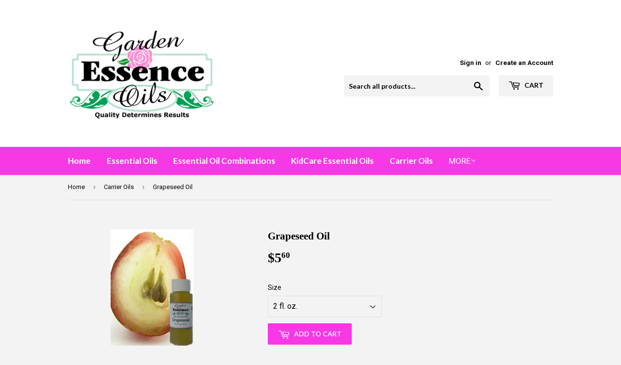

--- FILE ---
content_type: text/html; charset=utf-8
request_url: https://gardenessenceoils.com/collections/carrier-oils/products/grapeseed-oil
body_size: 15476
content:
<!doctype html>
<!--[if lt IE 7]><html class="no-js lt-ie9 lt-ie8 lt-ie7" lang="en"> <![endif]-->
<!--[if IE 7]><html class="no-js lt-ie9 lt-ie8" lang="en"> <![endif]-->
<!--[if IE 8]><html class="no-js lt-ie9" lang="en"> <![endif]-->
<!--[if IE 9 ]><html class="ie9 no-js"> <![endif]-->
<!--[if (gt IE 9)|!(IE)]><!--> <html class="no-touch no-js"> <!--<![endif]-->
<head>
  <script>(function(H){H.className=H.className.replace(/\bno-js\b/,'js')})(document.documentElement)</script>
  <!-- Basic page needs ================================================== -->
  <meta charset="utf-8">
  <meta http-equiv="X-UA-Compatible" content="IE=edge,chrome=1">

  
  <link rel="shortcut icon" href="//gardenessenceoils.com/cdn/shop/files/Final-3042x2125_slogan_32x32.png?v=1613163351" type="image/png" />
  

  <!-- Title and description ================================================== -->
  <title>
  Grapeseed Oil &ndash; GardenEssenceOils.com
  </title>


  
    <meta name="description" content="Grapeseed Oil: Vitis Vinifera -  Good for acne and oily skin. A good oil for those whose skin does not seem to absorb oils easily. This is one of the most common oils used for massage.  If it is used in skin care products it is usually blended with other more nutrient rich carrier oils.  This is a fine textured, light ">
  

  <!-- Product meta ================================================== -->
  <!-- /snippets/social-meta-tags.liquid -->




<meta property="og:site_name" content="GardenEssenceOils.com">
<meta property="og:url" content="https://gardenessenceoils.com/products/grapeseed-oil">
<meta property="og:title" content="Grapeseed Oil">
<meta property="og:type" content="product">
<meta property="og:description" content="Grapeseed Oil: Vitis Vinifera -  Good for acne and oily skin. A good oil for those whose skin does not seem to absorb oils easily. This is one of the most common oils used for massage.  If it is used in skin care products it is usually blended with other more nutrient rich carrier oils.  This is a fine textured, light ">

  <meta property="og:price:amount" content="5.60">
  <meta property="og:price:currency" content="USD">

<meta property="og:image" content="http://gardenessenceoils.com/cdn/shop/products/grapeseed_00c402a5-bb8b-4c63-a1d7-de65ef7c6878_1200x1200.jpg?v=1521610201">
<meta property="og:image:secure_url" content="https://gardenessenceoils.com/cdn/shop/products/grapeseed_00c402a5-bb8b-4c63-a1d7-de65ef7c6878_1200x1200.jpg?v=1521610201">


<meta name="twitter:card" content="summary_large_image">
<meta name="twitter:title" content="Grapeseed Oil">
<meta name="twitter:description" content="Grapeseed Oil: Vitis Vinifera -  Good for acne and oily skin. A good oil for those whose skin does not seem to absorb oils easily. This is one of the most common oils used for massage.  If it is used in skin care products it is usually blended with other more nutrient rich carrier oils.  This is a fine textured, light ">


  <!-- Helpers ================================================== -->
  <link rel="canonical" href="https://gardenessenceoils.com/products/grapeseed-oil">
  <meta name="viewport" content="width=device-width,initial-scale=1">

  <!-- CSS ================================================== -->
  <link href="//gardenessenceoils.com/cdn/shop/t/2/assets/theme.scss.css?v=152988263872440158651763743012" rel="stylesheet" type="text/css" media="all" />
  
  
  
  <link href="//fonts.googleapis.com/css?family=Roboto:400,700" rel="stylesheet" type="text/css" media="all" />



  
    
    
    <link href="//fonts.googleapis.com/css?family=Lato:700" rel="stylesheet" type="text/css" media="all" />
  



  <!-- Header hook for plugins ================================================== -->
  <script>window.performance && window.performance.mark && window.performance.mark('shopify.content_for_header.start');</script><meta id="shopify-digital-wallet" name="shopify-digital-wallet" content="/28070752/digital_wallets/dialog">
<meta name="shopify-checkout-api-token" content="fa514815c6a8416f6321acf5abe589ad">
<meta id="in-context-paypal-metadata" data-shop-id="28070752" data-venmo-supported="true" data-environment="production" data-locale="en_US" data-paypal-v4="true" data-currency="USD">
<link rel="alternate" type="application/json+oembed" href="https://gardenessenceoils.com/products/grapeseed-oil.oembed">
<script async="async" src="/checkouts/internal/preloads.js?locale=en-US"></script>
<script id="shopify-features" type="application/json">{"accessToken":"fa514815c6a8416f6321acf5abe589ad","betas":["rich-media-storefront-analytics"],"domain":"gardenessenceoils.com","predictiveSearch":true,"shopId":28070752,"locale":"en"}</script>
<script>var Shopify = Shopify || {};
Shopify.shop = "gardenessenceoils-com.myshopify.com";
Shopify.locale = "en";
Shopify.currency = {"active":"USD","rate":"1.0"};
Shopify.country = "US";
Shopify.theme = {"name":"Supply","id":7902003247,"schema_name":"Supply","schema_version":"3.3.1","theme_store_id":679,"role":"main"};
Shopify.theme.handle = "null";
Shopify.theme.style = {"id":null,"handle":null};
Shopify.cdnHost = "gardenessenceoils.com/cdn";
Shopify.routes = Shopify.routes || {};
Shopify.routes.root = "/";</script>
<script type="module">!function(o){(o.Shopify=o.Shopify||{}).modules=!0}(window);</script>
<script>!function(o){function n(){var o=[];function n(){o.push(Array.prototype.slice.apply(arguments))}return n.q=o,n}var t=o.Shopify=o.Shopify||{};t.loadFeatures=n(),t.autoloadFeatures=n()}(window);</script>
<script id="shop-js-analytics" type="application/json">{"pageType":"product"}</script>
<script defer="defer" async type="module" src="//gardenessenceoils.com/cdn/shopifycloud/shop-js/modules/v2/client.init-shop-cart-sync_BApSsMSl.en.esm.js"></script>
<script defer="defer" async type="module" src="//gardenessenceoils.com/cdn/shopifycloud/shop-js/modules/v2/chunk.common_CBoos6YZ.esm.js"></script>
<script type="module">
  await import("//gardenessenceoils.com/cdn/shopifycloud/shop-js/modules/v2/client.init-shop-cart-sync_BApSsMSl.en.esm.js");
await import("//gardenessenceoils.com/cdn/shopifycloud/shop-js/modules/v2/chunk.common_CBoos6YZ.esm.js");

  window.Shopify.SignInWithShop?.initShopCartSync?.({"fedCMEnabled":true,"windoidEnabled":true});

</script>
<script>(function() {
  var isLoaded = false;
  function asyncLoad() {
    if (isLoaded) return;
    isLoaded = true;
    var urls = ["https:\/\/www.improvedcontactform.com\/icf.js?shop=gardenessenceoils-com.myshopify.com"];
    for (var i = 0; i < urls.length; i++) {
      var s = document.createElement('script');
      s.type = 'text/javascript';
      s.async = true;
      s.src = urls[i];
      var x = document.getElementsByTagName('script')[0];
      x.parentNode.insertBefore(s, x);
    }
  };
  if(window.attachEvent) {
    window.attachEvent('onload', asyncLoad);
  } else {
    window.addEventListener('load', asyncLoad, false);
  }
})();</script>
<script id="__st">var __st={"a":28070752,"offset":-25200,"reqid":"01f74c2b-a034-4cb7-88fa-e28aa5077e00-1768928271","pageurl":"gardenessenceoils.com\/collections\/carrier-oils\/products\/grapeseed-oil","u":"6a3d72e13b57","p":"product","rtyp":"product","rid":299424219183};</script>
<script>window.ShopifyPaypalV4VisibilityTracking = true;</script>
<script id="captcha-bootstrap">!function(){'use strict';const t='contact',e='account',n='new_comment',o=[[t,t],['blogs',n],['comments',n],[t,'customer']],c=[[e,'customer_login'],[e,'guest_login'],[e,'recover_customer_password'],[e,'create_customer']],r=t=>t.map((([t,e])=>`form[action*='/${t}']:not([data-nocaptcha='true']) input[name='form_type'][value='${e}']`)).join(','),a=t=>()=>t?[...document.querySelectorAll(t)].map((t=>t.form)):[];function s(){const t=[...o],e=r(t);return a(e)}const i='password',u='form_key',d=['recaptcha-v3-token','g-recaptcha-response','h-captcha-response',i],f=()=>{try{return window.sessionStorage}catch{return}},m='__shopify_v',_=t=>t.elements[u];function p(t,e,n=!1){try{const o=window.sessionStorage,c=JSON.parse(o.getItem(e)),{data:r}=function(t){const{data:e,action:n}=t;return t[m]||n?{data:e,action:n}:{data:t,action:n}}(c);for(const[e,n]of Object.entries(r))t.elements[e]&&(t.elements[e].value=n);n&&o.removeItem(e)}catch(o){console.error('form repopulation failed',{error:o})}}const l='form_type',E='cptcha';function T(t){t.dataset[E]=!0}const w=window,h=w.document,L='Shopify',v='ce_forms',y='captcha';let A=!1;((t,e)=>{const n=(g='f06e6c50-85a8-45c8-87d0-21a2b65856fe',I='https://cdn.shopify.com/shopifycloud/storefront-forms-hcaptcha/ce_storefront_forms_captcha_hcaptcha.v1.5.2.iife.js',D={infoText:'Protected by hCaptcha',privacyText:'Privacy',termsText:'Terms'},(t,e,n)=>{const o=w[L][v],c=o.bindForm;if(c)return c(t,g,e,D).then(n);var r;o.q.push([[t,g,e,D],n]),r=I,A||(h.body.append(Object.assign(h.createElement('script'),{id:'captcha-provider',async:!0,src:r})),A=!0)});var g,I,D;w[L]=w[L]||{},w[L][v]=w[L][v]||{},w[L][v].q=[],w[L][y]=w[L][y]||{},w[L][y].protect=function(t,e){n(t,void 0,e),T(t)},Object.freeze(w[L][y]),function(t,e,n,w,h,L){const[v,y,A,g]=function(t,e,n){const i=e?o:[],u=t?c:[],d=[...i,...u],f=r(d),m=r(i),_=r(d.filter((([t,e])=>n.includes(e))));return[a(f),a(m),a(_),s()]}(w,h,L),I=t=>{const e=t.target;return e instanceof HTMLFormElement?e:e&&e.form},D=t=>v().includes(t);t.addEventListener('submit',(t=>{const e=I(t);if(!e)return;const n=D(e)&&!e.dataset.hcaptchaBound&&!e.dataset.recaptchaBound,o=_(e),c=g().includes(e)&&(!o||!o.value);(n||c)&&t.preventDefault(),c&&!n&&(function(t){try{if(!f())return;!function(t){const e=f();if(!e)return;const n=_(t);if(!n)return;const o=n.value;o&&e.removeItem(o)}(t);const e=Array.from(Array(32),(()=>Math.random().toString(36)[2])).join('');!function(t,e){_(t)||t.append(Object.assign(document.createElement('input'),{type:'hidden',name:u})),t.elements[u].value=e}(t,e),function(t,e){const n=f();if(!n)return;const o=[...t.querySelectorAll(`input[type='${i}']`)].map((({name:t})=>t)),c=[...d,...o],r={};for(const[a,s]of new FormData(t).entries())c.includes(a)||(r[a]=s);n.setItem(e,JSON.stringify({[m]:1,action:t.action,data:r}))}(t,e)}catch(e){console.error('failed to persist form',e)}}(e),e.submit())}));const S=(t,e)=>{t&&!t.dataset[E]&&(n(t,e.some((e=>e===t))),T(t))};for(const o of['focusin','change'])t.addEventListener(o,(t=>{const e=I(t);D(e)&&S(e,y())}));const B=e.get('form_key'),M=e.get(l),P=B&&M;t.addEventListener('DOMContentLoaded',(()=>{const t=y();if(P)for(const e of t)e.elements[l].value===M&&p(e,B);[...new Set([...A(),...v().filter((t=>'true'===t.dataset.shopifyCaptcha))])].forEach((e=>S(e,t)))}))}(h,new URLSearchParams(w.location.search),n,t,e,['guest_login'])})(!0,!0)}();</script>
<script integrity="sha256-4kQ18oKyAcykRKYeNunJcIwy7WH5gtpwJnB7kiuLZ1E=" data-source-attribution="shopify.loadfeatures" defer="defer" src="//gardenessenceoils.com/cdn/shopifycloud/storefront/assets/storefront/load_feature-a0a9edcb.js" crossorigin="anonymous"></script>
<script data-source-attribution="shopify.dynamic_checkout.dynamic.init">var Shopify=Shopify||{};Shopify.PaymentButton=Shopify.PaymentButton||{isStorefrontPortableWallets:!0,init:function(){window.Shopify.PaymentButton.init=function(){};var t=document.createElement("script");t.src="https://gardenessenceoils.com/cdn/shopifycloud/portable-wallets/latest/portable-wallets.en.js",t.type="module",document.head.appendChild(t)}};
</script>
<script data-source-attribution="shopify.dynamic_checkout.buyer_consent">
  function portableWalletsHideBuyerConsent(e){var t=document.getElementById("shopify-buyer-consent"),n=document.getElementById("shopify-subscription-policy-button");t&&n&&(t.classList.add("hidden"),t.setAttribute("aria-hidden","true"),n.removeEventListener("click",e))}function portableWalletsShowBuyerConsent(e){var t=document.getElementById("shopify-buyer-consent"),n=document.getElementById("shopify-subscription-policy-button");t&&n&&(t.classList.remove("hidden"),t.removeAttribute("aria-hidden"),n.addEventListener("click",e))}window.Shopify?.PaymentButton&&(window.Shopify.PaymentButton.hideBuyerConsent=portableWalletsHideBuyerConsent,window.Shopify.PaymentButton.showBuyerConsent=portableWalletsShowBuyerConsent);
</script>
<script data-source-attribution="shopify.dynamic_checkout.cart.bootstrap">document.addEventListener("DOMContentLoaded",(function(){function t(){return document.querySelector("shopify-accelerated-checkout-cart, shopify-accelerated-checkout")}if(t())Shopify.PaymentButton.init();else{new MutationObserver((function(e,n){t()&&(Shopify.PaymentButton.init(),n.disconnect())})).observe(document.body,{childList:!0,subtree:!0})}}));
</script>
<link id="shopify-accelerated-checkout-styles" rel="stylesheet" media="screen" href="https://gardenessenceoils.com/cdn/shopifycloud/portable-wallets/latest/accelerated-checkout-backwards-compat.css" crossorigin="anonymous">
<style id="shopify-accelerated-checkout-cart">
        #shopify-buyer-consent {
  margin-top: 1em;
  display: inline-block;
  width: 100%;
}

#shopify-buyer-consent.hidden {
  display: none;
}

#shopify-subscription-policy-button {
  background: none;
  border: none;
  padding: 0;
  text-decoration: underline;
  font-size: inherit;
  cursor: pointer;
}

#shopify-subscription-policy-button::before {
  box-shadow: none;
}

      </style>

<script>window.performance && window.performance.mark && window.performance.mark('shopify.content_for_header.end');</script>

  

<!--[if lt IE 9]>
<script src="//cdnjs.cloudflare.com/ajax/libs/html5shiv/3.7.2/html5shiv.min.js" type="text/javascript"></script>
<![endif]-->
<!--[if (lte IE 9) ]><script src="//gardenessenceoils.com/cdn/shop/t/2/assets/match-media.min.js?v=484" type="text/javascript"></script><![endif]-->


  
  

  <script src="//gardenessenceoils.com/cdn/shop/t/2/assets/jquery-2.2.3.min.js?v=58211863146907186831516721622" type="text/javascript"></script>

  <!--[if (gt IE 9)|!(IE)]><!--><script src="//gardenessenceoils.com/cdn/shop/t/2/assets/lazysizes.min.js?v=8147953233334221341516721622" async="async"></script><!--<![endif]-->
  <!--[if lte IE 9]><script src="//gardenessenceoils.com/cdn/shop/t/2/assets/lazysizes.min.js?v=8147953233334221341516721622"></script><![endif]-->

  <!--[if (gt IE 9)|!(IE)]><!--><script src="//gardenessenceoils.com/cdn/shop/t/2/assets/vendor.js?v=23204533626406551281522883669" defer="defer"></script><!--<![endif]-->
  <!--[if lte IE 9]><script src="//gardenessenceoils.com/cdn/shop/t/2/assets/vendor.js?v=23204533626406551281522883669"></script><![endif]-->

  <!--[if (gt IE 9)|!(IE)]><!--><script src="//gardenessenceoils.com/cdn/shop/t/2/assets/theme.js?v=110790385427540549371522883669" defer="defer"></script><!--<![endif]-->
  <!--[if lte IE 9]><script src="//gardenessenceoils.com/cdn/shop/t/2/assets/theme.js?v=110790385427540549371522883669"></script><![endif]-->


<link href="https://monorail-edge.shopifysvc.com" rel="dns-prefetch">
<script>(function(){if ("sendBeacon" in navigator && "performance" in window) {try {var session_token_from_headers = performance.getEntriesByType('navigation')[0].serverTiming.find(x => x.name == '_s').description;} catch {var session_token_from_headers = undefined;}var session_cookie_matches = document.cookie.match(/_shopify_s=([^;]*)/);var session_token_from_cookie = session_cookie_matches && session_cookie_matches.length === 2 ? session_cookie_matches[1] : "";var session_token = session_token_from_headers || session_token_from_cookie || "";function handle_abandonment_event(e) {var entries = performance.getEntries().filter(function(entry) {return /monorail-edge.shopifysvc.com/.test(entry.name);});if (!window.abandonment_tracked && entries.length === 0) {window.abandonment_tracked = true;var currentMs = Date.now();var navigation_start = performance.timing.navigationStart;var payload = {shop_id: 28070752,url: window.location.href,navigation_start,duration: currentMs - navigation_start,session_token,page_type: "product"};window.navigator.sendBeacon("https://monorail-edge.shopifysvc.com/v1/produce", JSON.stringify({schema_id: "online_store_buyer_site_abandonment/1.1",payload: payload,metadata: {event_created_at_ms: currentMs,event_sent_at_ms: currentMs}}));}}window.addEventListener('pagehide', handle_abandonment_event);}}());</script>
<script id="web-pixels-manager-setup">(function e(e,d,r,n,o){if(void 0===o&&(o={}),!Boolean(null===(a=null===(i=window.Shopify)||void 0===i?void 0:i.analytics)||void 0===a?void 0:a.replayQueue)){var i,a;window.Shopify=window.Shopify||{};var t=window.Shopify;t.analytics=t.analytics||{};var s=t.analytics;s.replayQueue=[],s.publish=function(e,d,r){return s.replayQueue.push([e,d,r]),!0};try{self.performance.mark("wpm:start")}catch(e){}var l=function(){var e={modern:/Edge?\/(1{2}[4-9]|1[2-9]\d|[2-9]\d{2}|\d{4,})\.\d+(\.\d+|)|Firefox\/(1{2}[4-9]|1[2-9]\d|[2-9]\d{2}|\d{4,})\.\d+(\.\d+|)|Chrom(ium|e)\/(9{2}|\d{3,})\.\d+(\.\d+|)|(Maci|X1{2}).+ Version\/(15\.\d+|(1[6-9]|[2-9]\d|\d{3,})\.\d+)([,.]\d+|)( \(\w+\)|)( Mobile\/\w+|) Safari\/|Chrome.+OPR\/(9{2}|\d{3,})\.\d+\.\d+|(CPU[ +]OS|iPhone[ +]OS|CPU[ +]iPhone|CPU IPhone OS|CPU iPad OS)[ +]+(15[._]\d+|(1[6-9]|[2-9]\d|\d{3,})[._]\d+)([._]\d+|)|Android:?[ /-](13[3-9]|1[4-9]\d|[2-9]\d{2}|\d{4,})(\.\d+|)(\.\d+|)|Android.+Firefox\/(13[5-9]|1[4-9]\d|[2-9]\d{2}|\d{4,})\.\d+(\.\d+|)|Android.+Chrom(ium|e)\/(13[3-9]|1[4-9]\d|[2-9]\d{2}|\d{4,})\.\d+(\.\d+|)|SamsungBrowser\/([2-9]\d|\d{3,})\.\d+/,legacy:/Edge?\/(1[6-9]|[2-9]\d|\d{3,})\.\d+(\.\d+|)|Firefox\/(5[4-9]|[6-9]\d|\d{3,})\.\d+(\.\d+|)|Chrom(ium|e)\/(5[1-9]|[6-9]\d|\d{3,})\.\d+(\.\d+|)([\d.]+$|.*Safari\/(?![\d.]+ Edge\/[\d.]+$))|(Maci|X1{2}).+ Version\/(10\.\d+|(1[1-9]|[2-9]\d|\d{3,})\.\d+)([,.]\d+|)( \(\w+\)|)( Mobile\/\w+|) Safari\/|Chrome.+OPR\/(3[89]|[4-9]\d|\d{3,})\.\d+\.\d+|(CPU[ +]OS|iPhone[ +]OS|CPU[ +]iPhone|CPU IPhone OS|CPU iPad OS)[ +]+(10[._]\d+|(1[1-9]|[2-9]\d|\d{3,})[._]\d+)([._]\d+|)|Android:?[ /-](13[3-9]|1[4-9]\d|[2-9]\d{2}|\d{4,})(\.\d+|)(\.\d+|)|Mobile Safari.+OPR\/([89]\d|\d{3,})\.\d+\.\d+|Android.+Firefox\/(13[5-9]|1[4-9]\d|[2-9]\d{2}|\d{4,})\.\d+(\.\d+|)|Android.+Chrom(ium|e)\/(13[3-9]|1[4-9]\d|[2-9]\d{2}|\d{4,})\.\d+(\.\d+|)|Android.+(UC? ?Browser|UCWEB|U3)[ /]?(15\.([5-9]|\d{2,})|(1[6-9]|[2-9]\d|\d{3,})\.\d+)\.\d+|SamsungBrowser\/(5\.\d+|([6-9]|\d{2,})\.\d+)|Android.+MQ{2}Browser\/(14(\.(9|\d{2,})|)|(1[5-9]|[2-9]\d|\d{3,})(\.\d+|))(\.\d+|)|K[Aa][Ii]OS\/(3\.\d+|([4-9]|\d{2,})\.\d+)(\.\d+|)/},d=e.modern,r=e.legacy,n=navigator.userAgent;return n.match(d)?"modern":n.match(r)?"legacy":"unknown"}(),u="modern"===l?"modern":"legacy",c=(null!=n?n:{modern:"",legacy:""})[u],f=function(e){return[e.baseUrl,"/wpm","/b",e.hashVersion,"modern"===e.buildTarget?"m":"l",".js"].join("")}({baseUrl:d,hashVersion:r,buildTarget:u}),m=function(e){var d=e.version,r=e.bundleTarget,n=e.surface,o=e.pageUrl,i=e.monorailEndpoint;return{emit:function(e){var a=e.status,t=e.errorMsg,s=(new Date).getTime(),l=JSON.stringify({metadata:{event_sent_at_ms:s},events:[{schema_id:"web_pixels_manager_load/3.1",payload:{version:d,bundle_target:r,page_url:o,status:a,surface:n,error_msg:t},metadata:{event_created_at_ms:s}}]});if(!i)return console&&console.warn&&console.warn("[Web Pixels Manager] No Monorail endpoint provided, skipping logging."),!1;try{return self.navigator.sendBeacon.bind(self.navigator)(i,l)}catch(e){}var u=new XMLHttpRequest;try{return u.open("POST",i,!0),u.setRequestHeader("Content-Type","text/plain"),u.send(l),!0}catch(e){return console&&console.warn&&console.warn("[Web Pixels Manager] Got an unhandled error while logging to Monorail."),!1}}}}({version:r,bundleTarget:l,surface:e.surface,pageUrl:self.location.href,monorailEndpoint:e.monorailEndpoint});try{o.browserTarget=l,function(e){var d=e.src,r=e.async,n=void 0===r||r,o=e.onload,i=e.onerror,a=e.sri,t=e.scriptDataAttributes,s=void 0===t?{}:t,l=document.createElement("script"),u=document.querySelector("head"),c=document.querySelector("body");if(l.async=n,l.src=d,a&&(l.integrity=a,l.crossOrigin="anonymous"),s)for(var f in s)if(Object.prototype.hasOwnProperty.call(s,f))try{l.dataset[f]=s[f]}catch(e){}if(o&&l.addEventListener("load",o),i&&l.addEventListener("error",i),u)u.appendChild(l);else{if(!c)throw new Error("Did not find a head or body element to append the script");c.appendChild(l)}}({src:f,async:!0,onload:function(){if(!function(){var e,d;return Boolean(null===(d=null===(e=window.Shopify)||void 0===e?void 0:e.analytics)||void 0===d?void 0:d.initialized)}()){var d=window.webPixelsManager.init(e)||void 0;if(d){var r=window.Shopify.analytics;r.replayQueue.forEach((function(e){var r=e[0],n=e[1],o=e[2];d.publishCustomEvent(r,n,o)})),r.replayQueue=[],r.publish=d.publishCustomEvent,r.visitor=d.visitor,r.initialized=!0}}},onerror:function(){return m.emit({status:"failed",errorMsg:"".concat(f," has failed to load")})},sri:function(e){var d=/^sha384-[A-Za-z0-9+/=]+$/;return"string"==typeof e&&d.test(e)}(c)?c:"",scriptDataAttributes:o}),m.emit({status:"loading"})}catch(e){m.emit({status:"failed",errorMsg:(null==e?void 0:e.message)||"Unknown error"})}}})({shopId: 28070752,storefrontBaseUrl: "https://gardenessenceoils.com",extensionsBaseUrl: "https://extensions.shopifycdn.com/cdn/shopifycloud/web-pixels-manager",monorailEndpoint: "https://monorail-edge.shopifysvc.com/unstable/produce_batch",surface: "storefront-renderer",enabledBetaFlags: ["2dca8a86"],webPixelsConfigList: [{"id":"shopify-app-pixel","configuration":"{}","eventPayloadVersion":"v1","runtimeContext":"STRICT","scriptVersion":"0450","apiClientId":"shopify-pixel","type":"APP","privacyPurposes":["ANALYTICS","MARKETING"]},{"id":"shopify-custom-pixel","eventPayloadVersion":"v1","runtimeContext":"LAX","scriptVersion":"0450","apiClientId":"shopify-pixel","type":"CUSTOM","privacyPurposes":["ANALYTICS","MARKETING"]}],isMerchantRequest: false,initData: {"shop":{"name":"GardenEssenceOils.com","paymentSettings":{"currencyCode":"USD"},"myshopifyDomain":"gardenessenceoils-com.myshopify.com","countryCode":"US","storefrontUrl":"https:\/\/gardenessenceoils.com"},"customer":null,"cart":null,"checkout":null,"productVariants":[{"price":{"amount":5.6,"currencyCode":"USD"},"product":{"title":"Grapeseed Oil","vendor":"Garden Essence Oils","id":"299424219183","untranslatedTitle":"Grapeseed Oil","url":"\/products\/grapeseed-oil","type":"Carrier Oils"},"id":"32658327535752","image":{"src":"\/\/gardenessenceoils.com\/cdn\/shop\/products\/grapeseed_00c402a5-bb8b-4c63-a1d7-de65ef7c6878.jpg?v=1521610201"},"sku":"CO123","title":"2 fl. oz.","untranslatedTitle":"2 fl. oz."},{"price":{"amount":9.35,"currencyCode":"USD"},"product":{"title":"Grapeseed Oil","vendor":"Garden Essence Oils","id":"299424219183","untranslatedTitle":"Grapeseed Oil","url":"\/products\/grapeseed-oil","type":"Carrier Oils"},"id":"1134117716015","image":{"src":"\/\/gardenessenceoils.com\/cdn\/shop\/products\/grapeseed_00c402a5-bb8b-4c63-a1d7-de65ef7c6878.jpg?v=1521610201"},"sku":"CO120","title":"4 fl. oz.","untranslatedTitle":"4 fl. oz."},{"price":{"amount":15.95,"currencyCode":"USD"},"product":{"title":"Grapeseed Oil","vendor":"Garden Essence Oils","id":"299424219183","untranslatedTitle":"Grapeseed Oil","url":"\/products\/grapeseed-oil","type":"Carrier Oils"},"id":"7290361413679","image":{"src":"\/\/gardenessenceoils.com\/cdn\/shop\/products\/grapeseed_00c402a5-bb8b-4c63-a1d7-de65ef7c6878.jpg?v=1521610201"},"sku":"CO121","title":"8 fl. oz.","untranslatedTitle":"8 fl. oz."},{"price":{"amount":27.1,"currencyCode":"USD"},"product":{"title":"Grapeseed Oil","vendor":"Garden Essence Oils","id":"299424219183","untranslatedTitle":"Grapeseed Oil","url":"\/products\/grapeseed-oil","type":"Carrier Oils"},"id":"7290361446447","image":{"src":"\/\/gardenessenceoils.com\/cdn\/shop\/products\/grapeseed_00c402a5-bb8b-4c63-a1d7-de65ef7c6878.jpg?v=1521610201"},"sku":"CO122","title":"16 fl. oz.","untranslatedTitle":"16 fl. oz."}],"purchasingCompany":null},},"https://gardenessenceoils.com/cdn","fcfee988w5aeb613cpc8e4bc33m6693e112",{"modern":"","legacy":""},{"shopId":"28070752","storefrontBaseUrl":"https:\/\/gardenessenceoils.com","extensionBaseUrl":"https:\/\/extensions.shopifycdn.com\/cdn\/shopifycloud\/web-pixels-manager","surface":"storefront-renderer","enabledBetaFlags":"[\"2dca8a86\"]","isMerchantRequest":"false","hashVersion":"fcfee988w5aeb613cpc8e4bc33m6693e112","publish":"custom","events":"[[\"page_viewed\",{}],[\"product_viewed\",{\"productVariant\":{\"price\":{\"amount\":5.6,\"currencyCode\":\"USD\"},\"product\":{\"title\":\"Grapeseed Oil\",\"vendor\":\"Garden Essence Oils\",\"id\":\"299424219183\",\"untranslatedTitle\":\"Grapeseed Oil\",\"url\":\"\/products\/grapeseed-oil\",\"type\":\"Carrier Oils\"},\"id\":\"32658327535752\",\"image\":{\"src\":\"\/\/gardenessenceoils.com\/cdn\/shop\/products\/grapeseed_00c402a5-bb8b-4c63-a1d7-de65ef7c6878.jpg?v=1521610201\"},\"sku\":\"CO123\",\"title\":\"2 fl. oz.\",\"untranslatedTitle\":\"2 fl. oz.\"}}]]"});</script><script>
  window.ShopifyAnalytics = window.ShopifyAnalytics || {};
  window.ShopifyAnalytics.meta = window.ShopifyAnalytics.meta || {};
  window.ShopifyAnalytics.meta.currency = 'USD';
  var meta = {"product":{"id":299424219183,"gid":"gid:\/\/shopify\/Product\/299424219183","vendor":"Garden Essence Oils","type":"Carrier Oils","handle":"grapeseed-oil","variants":[{"id":32658327535752,"price":560,"name":"Grapeseed Oil - 2 fl. oz.","public_title":"2 fl. oz.","sku":"CO123"},{"id":1134117716015,"price":935,"name":"Grapeseed Oil - 4 fl. oz.","public_title":"4 fl. oz.","sku":"CO120"},{"id":7290361413679,"price":1595,"name":"Grapeseed Oil - 8 fl. oz.","public_title":"8 fl. oz.","sku":"CO121"},{"id":7290361446447,"price":2710,"name":"Grapeseed Oil - 16 fl. oz.","public_title":"16 fl. oz.","sku":"CO122"}],"remote":false},"page":{"pageType":"product","resourceType":"product","resourceId":299424219183,"requestId":"01f74c2b-a034-4cb7-88fa-e28aa5077e00-1768928271"}};
  for (var attr in meta) {
    window.ShopifyAnalytics.meta[attr] = meta[attr];
  }
</script>
<script class="analytics">
  (function () {
    var customDocumentWrite = function(content) {
      var jquery = null;

      if (window.jQuery) {
        jquery = window.jQuery;
      } else if (window.Checkout && window.Checkout.$) {
        jquery = window.Checkout.$;
      }

      if (jquery) {
        jquery('body').append(content);
      }
    };

    var hasLoggedConversion = function(token) {
      if (token) {
        return document.cookie.indexOf('loggedConversion=' + token) !== -1;
      }
      return false;
    }

    var setCookieIfConversion = function(token) {
      if (token) {
        var twoMonthsFromNow = new Date(Date.now());
        twoMonthsFromNow.setMonth(twoMonthsFromNow.getMonth() + 2);

        document.cookie = 'loggedConversion=' + token + '; expires=' + twoMonthsFromNow;
      }
    }

    var trekkie = window.ShopifyAnalytics.lib = window.trekkie = window.trekkie || [];
    if (trekkie.integrations) {
      return;
    }
    trekkie.methods = [
      'identify',
      'page',
      'ready',
      'track',
      'trackForm',
      'trackLink'
    ];
    trekkie.factory = function(method) {
      return function() {
        var args = Array.prototype.slice.call(arguments);
        args.unshift(method);
        trekkie.push(args);
        return trekkie;
      };
    };
    for (var i = 0; i < trekkie.methods.length; i++) {
      var key = trekkie.methods[i];
      trekkie[key] = trekkie.factory(key);
    }
    trekkie.load = function(config) {
      trekkie.config = config || {};
      trekkie.config.initialDocumentCookie = document.cookie;
      var first = document.getElementsByTagName('script')[0];
      var script = document.createElement('script');
      script.type = 'text/javascript';
      script.onerror = function(e) {
        var scriptFallback = document.createElement('script');
        scriptFallback.type = 'text/javascript';
        scriptFallback.onerror = function(error) {
                var Monorail = {
      produce: function produce(monorailDomain, schemaId, payload) {
        var currentMs = new Date().getTime();
        var event = {
          schema_id: schemaId,
          payload: payload,
          metadata: {
            event_created_at_ms: currentMs,
            event_sent_at_ms: currentMs
          }
        };
        return Monorail.sendRequest("https://" + monorailDomain + "/v1/produce", JSON.stringify(event));
      },
      sendRequest: function sendRequest(endpointUrl, payload) {
        // Try the sendBeacon API
        if (window && window.navigator && typeof window.navigator.sendBeacon === 'function' && typeof window.Blob === 'function' && !Monorail.isIos12()) {
          var blobData = new window.Blob([payload], {
            type: 'text/plain'
          });

          if (window.navigator.sendBeacon(endpointUrl, blobData)) {
            return true;
          } // sendBeacon was not successful

        } // XHR beacon

        var xhr = new XMLHttpRequest();

        try {
          xhr.open('POST', endpointUrl);
          xhr.setRequestHeader('Content-Type', 'text/plain');
          xhr.send(payload);
        } catch (e) {
          console.log(e);
        }

        return false;
      },
      isIos12: function isIos12() {
        return window.navigator.userAgent.lastIndexOf('iPhone; CPU iPhone OS 12_') !== -1 || window.navigator.userAgent.lastIndexOf('iPad; CPU OS 12_') !== -1;
      }
    };
    Monorail.produce('monorail-edge.shopifysvc.com',
      'trekkie_storefront_load_errors/1.1',
      {shop_id: 28070752,
      theme_id: 7902003247,
      app_name: "storefront",
      context_url: window.location.href,
      source_url: "//gardenessenceoils.com/cdn/s/trekkie.storefront.cd680fe47e6c39ca5d5df5f0a32d569bc48c0f27.min.js"});

        };
        scriptFallback.async = true;
        scriptFallback.src = '//gardenessenceoils.com/cdn/s/trekkie.storefront.cd680fe47e6c39ca5d5df5f0a32d569bc48c0f27.min.js';
        first.parentNode.insertBefore(scriptFallback, first);
      };
      script.async = true;
      script.src = '//gardenessenceoils.com/cdn/s/trekkie.storefront.cd680fe47e6c39ca5d5df5f0a32d569bc48c0f27.min.js';
      first.parentNode.insertBefore(script, first);
    };
    trekkie.load(
      {"Trekkie":{"appName":"storefront","development":false,"defaultAttributes":{"shopId":28070752,"isMerchantRequest":null,"themeId":7902003247,"themeCityHash":"13486629090189030132","contentLanguage":"en","currency":"USD","eventMetadataId":"63918873-35cb-4508-ba75-a26c792b2056"},"isServerSideCookieWritingEnabled":true,"monorailRegion":"shop_domain","enabledBetaFlags":["65f19447"]},"Session Attribution":{},"S2S":{"facebookCapiEnabled":false,"source":"trekkie-storefront-renderer","apiClientId":580111}}
    );

    var loaded = false;
    trekkie.ready(function() {
      if (loaded) return;
      loaded = true;

      window.ShopifyAnalytics.lib = window.trekkie;

      var originalDocumentWrite = document.write;
      document.write = customDocumentWrite;
      try { window.ShopifyAnalytics.merchantGoogleAnalytics.call(this); } catch(error) {};
      document.write = originalDocumentWrite;

      window.ShopifyAnalytics.lib.page(null,{"pageType":"product","resourceType":"product","resourceId":299424219183,"requestId":"01f74c2b-a034-4cb7-88fa-e28aa5077e00-1768928271","shopifyEmitted":true});

      var match = window.location.pathname.match(/checkouts\/(.+)\/(thank_you|post_purchase)/)
      var token = match? match[1]: undefined;
      if (!hasLoggedConversion(token)) {
        setCookieIfConversion(token);
        window.ShopifyAnalytics.lib.track("Viewed Product",{"currency":"USD","variantId":32658327535752,"productId":299424219183,"productGid":"gid:\/\/shopify\/Product\/299424219183","name":"Grapeseed Oil - 2 fl. oz.","price":"5.60","sku":"CO123","brand":"Garden Essence Oils","variant":"2 fl. oz.","category":"Carrier Oils","nonInteraction":true,"remote":false},undefined,undefined,{"shopifyEmitted":true});
      window.ShopifyAnalytics.lib.track("monorail:\/\/trekkie_storefront_viewed_product\/1.1",{"currency":"USD","variantId":32658327535752,"productId":299424219183,"productGid":"gid:\/\/shopify\/Product\/299424219183","name":"Grapeseed Oil - 2 fl. oz.","price":"5.60","sku":"CO123","brand":"Garden Essence Oils","variant":"2 fl. oz.","category":"Carrier Oils","nonInteraction":true,"remote":false,"referer":"https:\/\/gardenessenceoils.com\/collections\/carrier-oils\/products\/grapeseed-oil"});
      }
    });


        var eventsListenerScript = document.createElement('script');
        eventsListenerScript.async = true;
        eventsListenerScript.src = "//gardenessenceoils.com/cdn/shopifycloud/storefront/assets/shop_events_listener-3da45d37.js";
        document.getElementsByTagName('head')[0].appendChild(eventsListenerScript);

})();</script>
<script
  defer
  src="https://gardenessenceoils.com/cdn/shopifycloud/perf-kit/shopify-perf-kit-3.0.4.min.js"
  data-application="storefront-renderer"
  data-shop-id="28070752"
  data-render-region="gcp-us-central1"
  data-page-type="product"
  data-theme-instance-id="7902003247"
  data-theme-name="Supply"
  data-theme-version="3.3.1"
  data-monorail-region="shop_domain"
  data-resource-timing-sampling-rate="10"
  data-shs="true"
  data-shs-beacon="true"
  data-shs-export-with-fetch="true"
  data-shs-logs-sample-rate="1"
  data-shs-beacon-endpoint="https://gardenessenceoils.com/api/collect"
></script>
</head>

<body id="grapeseed-oil" class="template-product" >

  <div id="shopify-section-header" class="shopify-section header-section"><header class="site-header" role="banner" data-section-id="header" data-section-type="header-section">
  <div class="wrapper">

    <div class="grid--full">
      <div class="grid-item large--one-half">
        
          <div class="h1 header-logo" itemscope itemtype="http://schema.org/Organization">
        
          
          

          <a href="/" itemprop="url">
            <div class="lazyload__image-wrapper no-js header-logo__image" style="max-width:305px;">
              <div style="padding-top:69.84544557711278%;">
                <img class="lazyload js"
                  data-src="//gardenessenceoils.com/cdn/shop/files/Final-3042x2125_slogan_{width}x.png?v=1613163351"
                  data-widths="[180, 360, 540, 720, 900, 1080, 1296, 1512, 1728, 2048]"
                  data-aspectratio="1.4317325800376648"
                  data-sizes="auto"
                  alt="GardenEssenceOils.com"
                  style="width:305px;">
              </div>
            </div>
            <noscript>
              
              <img src="//gardenessenceoils.com/cdn/shop/files/Final-3042x2125_slogan_305x.png?v=1613163351"
                srcset="//gardenessenceoils.com/cdn/shop/files/Final-3042x2125_slogan_305x.png?v=1613163351 1x, //gardenessenceoils.com/cdn/shop/files/Final-3042x2125_slogan_305x@2x.png?v=1613163351 2x"
                alt="GardenEssenceOils.com"
                itemprop="logo"
                style="max-width:305px;">
            </noscript>
          </a>
          
        
          </div>
        
      </div>

      <div class="grid-item large--one-half text-center large--text-right">
        
          <div class="site-header--text-links medium-down--hide">
            
              

                <p></p>

              
            

            
              <span class="site-header--meta-links medium-down--hide">
                
                  <a href="/account/login" id="customer_login_link">Sign in</a>
                  <span class="site-header--spacer">or</span>
                  <a href="/account/register" id="customer_register_link">Create an Account</a>
                
              </span>
            
          </div>

          <br class="medium-down--hide">
        

        <form action="/search" method="get" class="search-bar" role="search">
  <input type="hidden" name="type" value="product">

  <input type="search" name="q" value="" placeholder="Search all products..." aria-label="Search all products...">
  <button type="submit" class="search-bar--submit icon-fallback-text">
    <span class="icon icon-search" aria-hidden="true"></span>
    <span class="fallback-text">Search</span>
  </button>
</form>


        <a href="/cart" class="header-cart-btn cart-toggle">
          <span class="icon icon-cart"></span>
          Cart <span class="cart-count cart-badge--desktop hidden-count">0</span>
        </a>
      </div>
    </div>

  </div>
</header>

<div id="mobileNavBar">
  <div class="display-table-cell">
    <button class="menu-toggle mobileNavBar-link" aria-controls="navBar" aria-expanded="false"><span class="icon icon-hamburger" aria-hidden="true"></span>Menu</button>
  </div>
  <div class="display-table-cell">
    <a href="/cart" class="cart-toggle mobileNavBar-link">
      <span class="icon icon-cart"></span>
      Cart <span class="cart-count hidden-count">0</span>
    </a>
  </div>
</div>

<nav class="nav-bar" id="navBar" role="navigation">
  <div class="wrapper">
    <form action="/search" method="get" class="search-bar" role="search">
  <input type="hidden" name="type" value="product">

  <input type="search" name="q" value="" placeholder="Search all products..." aria-label="Search all products...">
  <button type="submit" class="search-bar--submit icon-fallback-text">
    <span class="icon icon-search" aria-hidden="true"></span>
    <span class="fallback-text">Search</span>
  </button>
</form>

    <ul class="mobile-nav" id="MobileNav">
  
  
    
      <li>
        <a
          href="/"
          class="mobile-nav--link"
          data-meganav-type="child"
          >
            Home
        </a>
      </li>
    
  
    
      <li>
        <a
          href="/collections/single-oils"
          class="mobile-nav--link"
          data-meganav-type="child"
          >
            Essential Oils
        </a>
      </li>
    
  
    
      <li>
        <a
          href="/collections/blends"
          class="mobile-nav--link"
          data-meganav-type="child"
          >
            Essential Oil Combinations
        </a>
      </li>
    
  
    
      <li>
        <a
          href="/collections/kid-care-oils"
          class="mobile-nav--link"
          data-meganav-type="child"
          >
            KidCare Essential Oils
        </a>
      </li>
    
  
    
      <li class="mobile-nav--active">
        <a
          href="/collections/carrier-oils"
          class="mobile-nav--link"
          data-meganav-type="child"
          aria-current="page">
            Carrier Oils
        </a>
      </li>
    
  
    
      
      <li 
        class="mobile-nav--has-dropdown "
        aria-haspopup="true">
        <a
          href="/collections/supplements"
          class="mobile-nav--link"
          data-meganav-type="parent"
          aria-controls="MenuParent-6"
          aria-expanded="false"
          >
            Supplements
            <span class="icon icon-arrow-down" aria-hidden="true"></span>
        </a>
        <ul
          id="MenuParent-6"
          class="mobile-nav--dropdown "
          data-meganav-dropdown>
          
            
              <li>
                <a
                  href="/collections/boericke-tafel"
                  class="mobile-nav--link"
                  data-meganav-type="child"
                  >
                    Boericke &amp; Tafel
                </a>
              </li>
            
          
            
              <li>
                <a
                  href="/collections/dr-christophers"
                  class="mobile-nav--link"
                  data-meganav-type="child"
                  >
                    Dr. Christophers
                </a>
              </li>
            
          
            
              <li>
                <a
                  href="/collections/energique"
                  class="mobile-nav--link"
                  data-meganav-type="child"
                  >
                    Energique
                </a>
              </li>
            
          
            
              <li>
                <a
                  href="/collections/golden-lotus"
                  class="mobile-nav--link"
                  data-meganav-type="child"
                  >
                    Golden Lotus
                </a>
              </li>
            
          
            
              <li>
                <a
                  href="/collections/grandmas-herbs"
                  class="mobile-nav--link"
                  data-meganav-type="child"
                  >
                    Grandma&#39;s Herbs
                </a>
              </li>
            
          
            
              <li>
                <a
                  href="/collections/hanna-kroeger"
                  class="mobile-nav--link"
                  data-meganav-type="child"
                  >
                    Hanna Kroeger
                </a>
              </li>
            
          
            
              <li>
                <a
                  href="/collections/hylands"
                  class="mobile-nav--link"
                  data-meganav-type="child"
                  >
                    Hylands
                </a>
              </li>
            
          
            
              <li>
                <a
                  href="/collections/natural-sources"
                  class="mobile-nav--link"
                  data-meganav-type="child"
                  >
                    Natural Sources
                </a>
              </li>
            
          
            
              <li>
                <a
                  href="/collections/natures-way"
                  class="mobile-nav--link"
                  data-meganav-type="child"
                  >
                    Nature&#39;s Way
                </a>
              </li>
            
          
            
              <li>
                <a
                  href="/collections/western-botanicals"
                  class="mobile-nav--link"
                  data-meganav-type="child"
                  >
                    Western Botanicals
                </a>
              </li>
            
          
        </ul>
      </li>
    
  
    
      <li>
        <a
          href="/collections/all"
          class="mobile-nav--link"
          data-meganav-type="child"
          >
            Catalog
        </a>
      </li>
    
  

  
    
      <li class="customer-navlink large--hide"><a href="/account/login" id="customer_login_link">Sign in</a></li>
      <li class="customer-navlink large--hide"><a href="/account/register" id="customer_register_link">Create an Account</a></li>
    
  
</ul>

    <ul class="site-nav" id="AccessibleNav">
  
  
    
      <li>
        <a
          href="/"
          class="site-nav--link"
          data-meganav-type="child"
          >
            Home
        </a>
      </li>
    
  
    
      <li>
        <a
          href="/collections/single-oils"
          class="site-nav--link"
          data-meganav-type="child"
          >
            Essential Oils
        </a>
      </li>
    
  
    
      <li>
        <a
          href="/collections/blends"
          class="site-nav--link"
          data-meganav-type="child"
          >
            Essential Oil Combinations
        </a>
      </li>
    
  
    
      <li>
        <a
          href="/collections/kid-care-oils"
          class="site-nav--link"
          data-meganav-type="child"
          >
            KidCare Essential Oils
        </a>
      </li>
    
  
    
      <li class="site-nav--active">
        <a
          href="/collections/carrier-oils"
          class="site-nav--link"
          data-meganav-type="child"
          aria-current="page">
            Carrier Oils
        </a>
      </li>
    
  
    
      
      <li 
        class="site-nav--has-dropdown "
        aria-haspopup="true">
        <a
          href="/collections/supplements"
          class="site-nav--link"
          data-meganav-type="parent"
          aria-controls="MenuParent-6"
          aria-expanded="false"
          >
            Supplements
            <span class="icon icon-arrow-down" aria-hidden="true"></span>
        </a>
        <ul
          id="MenuParent-6"
          class="site-nav--dropdown "
          data-meganav-dropdown>
          
            
              <li>
                <a
                  href="/collections/boericke-tafel"
                  class="site-nav--link"
                  data-meganav-type="child"
                  
                  tabindex="-1">
                    Boericke &amp; Tafel
                </a>
              </li>
            
          
            
              <li>
                <a
                  href="/collections/dr-christophers"
                  class="site-nav--link"
                  data-meganav-type="child"
                  
                  tabindex="-1">
                    Dr. Christophers
                </a>
              </li>
            
          
            
              <li>
                <a
                  href="/collections/energique"
                  class="site-nav--link"
                  data-meganav-type="child"
                  
                  tabindex="-1">
                    Energique
                </a>
              </li>
            
          
            
              <li>
                <a
                  href="/collections/golden-lotus"
                  class="site-nav--link"
                  data-meganav-type="child"
                  
                  tabindex="-1">
                    Golden Lotus
                </a>
              </li>
            
          
            
              <li>
                <a
                  href="/collections/grandmas-herbs"
                  class="site-nav--link"
                  data-meganav-type="child"
                  
                  tabindex="-1">
                    Grandma&#39;s Herbs
                </a>
              </li>
            
          
            
              <li>
                <a
                  href="/collections/hanna-kroeger"
                  class="site-nav--link"
                  data-meganav-type="child"
                  
                  tabindex="-1">
                    Hanna Kroeger
                </a>
              </li>
            
          
            
              <li>
                <a
                  href="/collections/hylands"
                  class="site-nav--link"
                  data-meganav-type="child"
                  
                  tabindex="-1">
                    Hylands
                </a>
              </li>
            
          
            
              <li>
                <a
                  href="/collections/natural-sources"
                  class="site-nav--link"
                  data-meganav-type="child"
                  
                  tabindex="-1">
                    Natural Sources
                </a>
              </li>
            
          
            
              <li>
                <a
                  href="/collections/natures-way"
                  class="site-nav--link"
                  data-meganav-type="child"
                  
                  tabindex="-1">
                    Nature&#39;s Way
                </a>
              </li>
            
          
            
              <li>
                <a
                  href="/collections/western-botanicals"
                  class="site-nav--link"
                  data-meganav-type="child"
                  
                  tabindex="-1">
                    Western Botanicals
                </a>
              </li>
            
          
        </ul>
      </li>
    
  
    
      <li>
        <a
          href="/collections/all"
          class="site-nav--link"
          data-meganav-type="child"
          >
            Catalog
        </a>
      </li>
    
  

  
    
      <li class="customer-navlink large--hide"><a href="/account/login" id="customer_login_link">Sign in</a></li>
      <li class="customer-navlink large--hide"><a href="/account/register" id="customer_register_link">Create an Account</a></li>
    
  
</ul>
  </div>
</nav>


</div>

  <main class="wrapper main-content" role="main">

    

<div id="shopify-section-product-template" class="shopify-section product-template-section"><div id="ProductSection" data-section-id="product-template" data-section-type="product-template" data-zoom-toggle="zoom-in" data-zoom-enabled="false" data-related-enabled="" data-social-sharing="" data-show-compare-at-price="false" data-stock="false" data-incoming-transfer="false" data-ajax-cart-method="modal">





<nav class="breadcrumb" role="navigation" aria-label="breadcrumbs">
  <a href="/" title="Back to the frontpage">Home</a>

  

    
      <span class="divider" aria-hidden="true">&rsaquo;</span>
      
        
        <a href="/collections/carrier-oils" title="">Carrier Oils</a>
      
    
    <span class="divider" aria-hidden="true">&rsaquo;</span>
    <span class="breadcrumb--truncate">Grapeseed Oil</span>

  
</nav>








  <style>
    .selector-wrapper select, .product-variants select {
      margin-bottom: 13px;
    }
  </style>


<div class="grid" itemscope itemtype="http://schema.org/Product">
  <meta itemprop="url" content="https://gardenessenceoils.com/products/grapeseed-oil">
  <meta itemprop="image" content="//gardenessenceoils.com/cdn/shop/products/grapeseed_00c402a5-bb8b-4c63-a1d7-de65ef7c6878_grande.jpg?v=1521610201">

  <div class="grid-item large--two-fifths">
    <div class="grid">
      <div class="grid-item large--eleven-twelfths text-center">
        <div class="product-photo-container" id="productPhotoContainer-product-template">
          
          
<div id="productPhotoWrapper-product-template-2220540428335" class="lazyload__image-wrapper" data-image-id="2220540428335" style="max-width: 171px">
              <div class="no-js product__image-wrapper" style="padding-top:140.35087719298244%;">
                <img id=""
                  
                  src="//gardenessenceoils.com/cdn/shop/products/grapeseed_00c402a5-bb8b-4c63-a1d7-de65ef7c6878_300x300.jpg?v=1521610201"
                  
                  class="lazyload no-js lazypreload"
                  data-src="//gardenessenceoils.com/cdn/shop/products/grapeseed_00c402a5-bb8b-4c63-a1d7-de65ef7c6878_{width}x.jpg?v=1521610201"
                  data-widths="[180, 360, 540, 720, 900, 1080, 1296, 1512, 1728, 2048]"
                  data-aspectratio="0.7125"
                  data-sizes="auto"
                  alt="Grapeseed Oil"
                  >
              </div>
            </div>
            
              <noscript>
                <img src="//gardenessenceoils.com/cdn/shop/products/grapeseed_00c402a5-bb8b-4c63-a1d7-de65ef7c6878_580x.jpg?v=1521610201"
                  srcset="//gardenessenceoils.com/cdn/shop/products/grapeseed_00c402a5-bb8b-4c63-a1d7-de65ef7c6878_580x.jpg?v=1521610201 1x, //gardenessenceoils.com/cdn/shop/products/grapeseed_00c402a5-bb8b-4c63-a1d7-de65ef7c6878_580x@2x.jpg?v=1521610201 2x"
                  alt="Grapeseed Oil" style="opacity:1;">
              </noscript>
            
          
        </div>

        

      </div>
    </div>
  </div>

  <div class="grid-item large--three-fifths">

    <h1 class="h2" itemprop="name">Grapeseed Oil</h1>

    

    <div itemprop="offers" itemscope itemtype="http://schema.org/Offer">

      

      <meta itemprop="priceCurrency" content="USD">
      <meta itemprop="price" content="5.6">

      <ul class="inline-list product-meta">
        <li>
          <span id="productPrice-product-template" class="h1">
            





<small aria-hidden="true">$5<sup>60</sup></small>
<span class="visually-hidden">$5.60</span>

          </span>
        </li>
        
        
      </ul>

      <hr id="variantBreak" class="hr--clear hr--small">

      <link itemprop="availability" href="http://schema.org/InStock">

      
<form method="post" action="/cart/add" id="addToCartForm-product-template" accept-charset="UTF-8" class="addToCartForm
" enctype="multipart/form-data"><input type="hidden" name="form_type" value="product" /><input type="hidden" name="utf8" value="✓" />
        <select name="id" id="productSelect-product-template" class="product-variants product-variants-product-template">
          
            

              <option  selected="selected"  data-sku="CO123" value="32658327535752">2 fl. oz. - $5.60 USD</option>

            
          
            

              <option  data-sku="CO120" value="1134117716015">4 fl. oz. - $9.35 USD</option>

            
          
            

              <option  data-sku="CO121" value="7290361413679">8 fl. oz. - $15.95 USD</option>

            
          
            

              <option  data-sku="CO122" value="7290361446447">16 fl. oz. - $27.10 USD</option>

            
          
        </select>

        

        

        

        <div class="payment-buttons payment-buttons--small">
          <button type="submit" name="add" id="addToCart-product-template" class="btn btn--add-to-cart">
            <span class="icon icon-cart"></span>
            <span id="addToCartText-product-template">Add to Cart</span>
          </button>

          
        </div>
      <input type="hidden" name="product-id" value="299424219183" /><input type="hidden" name="section-id" value="product-template" /></form>

      <hr class="">
    </div>

    <div class="product-description rte" itemprop="description">
      <p><strong><span style="font-size: large;">Grapeseed Oil:</span></strong> <em>Vitis Vinifera </em>- </p>
<p>Good for acne and oily skin. A good oil for those whose skin does not seem to absorb oils easily. This is one of the most common oils used for massage.  If it is used in skin care products it is usually blended with other more nutrient rich carrier oils.  This is a fine textured, light green oil with a very low odor and a satiny finish. It absorbs well without feeling greasy. It contains vitamins, minerals, protein, GLA and some vitamin E.</p>
<div><span style="color: #000000; font-family: 'Times New Roman'; font-size: medium;"> </span></div>
    </div>
<div id="shopify-product-reviews" data-id="299424219183"></div>
    
    
      



<div class="social-sharing is-normal" data-permalink="https://gardenessenceoils.com/products/grapeseed-oil">

  
    <a target="_blank" href="//www.facebook.com/sharer.php?u=https://gardenessenceoils.com/products/grapeseed-oil" class="share-facebook" title="Share on Facebook">
      <span class="icon icon-facebook" aria-hidden="true"></span>
      <span class="share-title" aria-hidden="true">Share</span>
      <span class="visually-hidden">Share on Facebook</span>
    </a>
  

  
    <a target="_blank" href="//twitter.com/share?text=Grapeseed%20Oil&amp;url=https://gardenessenceoils.com/products/grapeseed-oil&amp;source=webclient" class="share-twitter" title="Tweet on Twitter">
      <span class="icon icon-twitter" aria-hidden="true"></span>
      <span class="share-title" aria-hidden="true">Tweet</span>
      <span class="visually-hidden">Tweet on Twitter</span>
    </a>
  

  

    
      <a target="_blank" href="//pinterest.com/pin/create/button/?url=https://gardenessenceoils.com/products/grapeseed-oil&amp;media=http://gardenessenceoils.com/cdn/shop/products/grapeseed_00c402a5-bb8b-4c63-a1d7-de65ef7c6878_1024x1024.jpg?v=1521610201&amp;description=Grapeseed%20Oil" class="share-pinterest" title="Pin on Pinterest">
        <span class="icon icon-pinterest" aria-hidden="true"></span>
        <span class="share-title" aria-hidden="true">Pin it</span>
        <span class="visually-hidden">Pin on Pinterest</span>
      </a>
    

  

</div>

    

  </div>
</div>






  <script type="application/json" id="ProductJson-product-template">
    {"id":299424219183,"title":"Grapeseed Oil","handle":"grapeseed-oil","description":"\u003cp\u003e\u003cstrong\u003e\u003cspan style=\"font-size: large;\"\u003eGrapeseed Oil:\u003c\/span\u003e\u003c\/strong\u003e \u003cem\u003eVitis Vinifera \u003c\/em\u003e- \u003c\/p\u003e\n\u003cp\u003eGood for acne and oily skin. A good oil for those whose skin does not seem to absorb oils easily. This is one of the most common oils used for massage.  If it is used in skin care products it is usually blended with other more nutrient rich carrier oils.  This is a fine textured, light green oil with a very low odor and a satiny finish. It absorbs well without feeling greasy. It contains vitamins, minerals, protein, GLA and some vitamin E.\u003c\/p\u003e\n\u003cdiv\u003e\u003cspan style=\"color: #000000; font-family: 'Times New Roman'; font-size: medium;\"\u003e \u003c\/span\u003e\u003c\/div\u003e","published_at":"2018-01-25T09:33:53-07:00","created_at":"2018-01-25T09:33:53-07:00","vendor":"Garden Essence Oils","type":"Carrier Oils","tags":[],"price":560,"price_min":560,"price_max":2710,"available":true,"price_varies":true,"compare_at_price":null,"compare_at_price_min":0,"compare_at_price_max":0,"compare_at_price_varies":false,"variants":[{"id":32658327535752,"title":"2 fl. oz.","option1":"2 fl. oz.","option2":null,"option3":null,"sku":"CO123","requires_shipping":true,"taxable":false,"featured_image":null,"available":true,"name":"Grapeseed Oil - 2 fl. oz.","public_title":"2 fl. oz.","options":["2 fl. oz."],"price":560,"weight":159,"compare_at_price":null,"inventory_management":null,"barcode":"","requires_selling_plan":false,"selling_plan_allocations":[]},{"id":1134117716015,"title":"4 fl. oz.","option1":"4 fl. oz.","option2":null,"option3":null,"sku":"CO120","requires_shipping":true,"taxable":false,"featured_image":null,"available":true,"name":"Grapeseed Oil - 4 fl. oz.","public_title":"4 fl. oz.","options":["4 fl. oz."],"price":935,"weight":159,"compare_at_price":null,"inventory_management":null,"barcode":"","requires_selling_plan":false,"selling_plan_allocations":[]},{"id":7290361413679,"title":"8 fl. oz.","option1":"8 fl. oz.","option2":null,"option3":null,"sku":"CO121","requires_shipping":true,"taxable":false,"featured_image":null,"available":true,"name":"Grapeseed Oil - 8 fl. oz.","public_title":"8 fl. oz.","options":["8 fl. oz."],"price":1595,"weight":159,"compare_at_price":null,"inventory_management":null,"barcode":"","requires_selling_plan":false,"selling_plan_allocations":[]},{"id":7290361446447,"title":"16 fl. oz.","option1":"16 fl. oz.","option2":null,"option3":null,"sku":"CO122","requires_shipping":true,"taxable":false,"featured_image":null,"available":true,"name":"Grapeseed Oil - 16 fl. oz.","public_title":"16 fl. oz.","options":["16 fl. oz."],"price":2710,"weight":159,"compare_at_price":null,"inventory_management":null,"barcode":"","requires_selling_plan":false,"selling_plan_allocations":[]}],"images":["\/\/gardenessenceoils.com\/cdn\/shop\/products\/grapeseed_00c402a5-bb8b-4c63-a1d7-de65ef7c6878.jpg?v=1521610201"],"featured_image":"\/\/gardenessenceoils.com\/cdn\/shop\/products\/grapeseed_00c402a5-bb8b-4c63-a1d7-de65ef7c6878.jpg?v=1521610201","options":["Size"],"media":[{"alt":null,"id":771672342575,"position":1,"preview_image":{"aspect_ratio":0.713,"height":240,"width":171,"src":"\/\/gardenessenceoils.com\/cdn\/shop\/products\/grapeseed_00c402a5-bb8b-4c63-a1d7-de65ef7c6878.jpg?v=1521610201"},"aspect_ratio":0.713,"height":240,"media_type":"image","src":"\/\/gardenessenceoils.com\/cdn\/shop\/products\/grapeseed_00c402a5-bb8b-4c63-a1d7-de65ef7c6878.jpg?v=1521610201","width":171}],"requires_selling_plan":false,"selling_plan_groups":[],"content":"\u003cp\u003e\u003cstrong\u003e\u003cspan style=\"font-size: large;\"\u003eGrapeseed Oil:\u003c\/span\u003e\u003c\/strong\u003e \u003cem\u003eVitis Vinifera \u003c\/em\u003e- \u003c\/p\u003e\n\u003cp\u003eGood for acne and oily skin. A good oil for those whose skin does not seem to absorb oils easily. This is one of the most common oils used for massage.  If it is used in skin care products it is usually blended with other more nutrient rich carrier oils.  This is a fine textured, light green oil with a very low odor and a satiny finish. It absorbs well without feeling greasy. It contains vitamins, minerals, protein, GLA and some vitamin E.\u003c\/p\u003e\n\u003cdiv\u003e\u003cspan style=\"color: #000000; font-family: 'Times New Roman'; font-size: medium;\"\u003e \u003c\/span\u003e\u003c\/div\u003e"}
  </script>
  

</div>


</div>

  </main>

  <div id="shopify-section-footer" class="shopify-section footer-section">

<footer class="site-footer small--text-center" role="contentinfo">
  <div class="wrapper">

    <div class="grid">

    

      


    <div class="grid-item small--one-whole one-half">
      
        <h3>About Us</h3>
      

      

            
              <p>It was a driving force of my mom&#x27;s to be able to start a health food store to help people. She wanted to make health more affordable and to be able to help people looking for natural answers to their problems. We certainly don&#x27;t know everything, especially given the fact that everybody&#x27;s body is different so what works for one doesn&#x27;t necessarily work for another. The most that we can hope for is to make as many options as we can available so that <span style="text-decoration:underline"><strong>you</strong></span> can heal your own body. No body can know what is happening to you like you. We all need to learn to <span style="text-decoration:underline"><strong>listen to our bodies!</strong></span></p><p>I stepped on board with her a few years ago. I am a wife and mother of four. When God created the herbs, flowers, trees, and shrubs, He blessed us with therapeutic grade essential oils that can be used in cooking, promoting health and wellness, cleaning, scenting the home, massage, relaxation, fighting germs, and dealing with emotions. I am a natural health advocate. Our mission is to help you provide a healthier lifestyle for your family.</p><p>We are not taking the place of your licensed medical professional, and encourage you to seek out the wisdom of qualified doctors, midwives, naturopaths, chiropractors, and most importantly the God who created our bodies and these tools for caring for our health. Always keep in mind that a specific diagnosis is only a small piece of your physical, mental, and spiritual health puzzle.</p><p>To all of you, from all of us at Garden Essence Oils - Thank you!</p><p><strong>Lynnelle Allred</strong><br/>God Bless each of you in your quest for health.</p>
            


        
      </div>
    

      


    <div class="grid-item small--one-whole one-third">
      
        <h3>Newsletter</h3>
      

      
          <div class="form-vertical">
  <form method="post" action="/contact#contact_form" id="contact_form" accept-charset="UTF-8" class="contact-form"><input type="hidden" name="form_type" value="customer" /><input type="hidden" name="utf8" value="✓" />
    
    
      <input type="hidden" name="contact[tags]" value="newsletter">
      <div class="input-group">
        <label for="Email" class="visually-hidden">E-mail</label>
        <input type="email" value="" placeholder="Email Address" name="contact[email]" id="Email" class="input-group-field" aria-label="Email Address" autocorrect="off" autocapitalize="off">
        <span class="input-group-btn">
          <button type="submit" class="btn-secondary btn--small" name="commit" id="subscribe">Sign Up</button>
        </span>
      </div>
    
  </form>
</div>

        
      </div>
    

  </div>

  
  <hr class="hr--small">
  

    <div class="grid">
    
      
      <div class="grid-item one-whole text-center">
          <ul class="inline-list social-icons">
             
             
               <li>
                 <a class="icon-fallback-text" href="https://www.facebook.com/GardenEssenceOils/" title="GardenEssenceOils.com on Facebook">
                   <span class="icon icon-facebook" aria-hidden="true"></span>
                   <span class="fallback-text">Facebook</span>
                 </a>
               </li>
             
             
             
             
             
             
             
             
             
           </ul>
        </div>
      
      </div>
      <hr class="hr--small">
      <div class="grid">
      <div class="grid-item large--two-fifths">
          <ul class="legal-links inline-list">
              <li>
                &copy; 2026 <a href="/" title="">GardenEssenceOils.com</a>
              </li>
              <li>
                <a target="_blank" rel="nofollow" href="https://www.shopify.com?utm_campaign=poweredby&amp;utm_medium=shopify&amp;utm_source=onlinestore">Powered by Shopify</a>
              </li>
          </ul>
      </div>

      
        <div class="grid-item large--three-fifths large--text-right">
          
          <ul class="inline-list payment-icons">
            
              
                <li>
                  <span class="icon-fallback-text">
                    <span class="icon icon-american_express" aria-hidden="true"></span>
                    <span class="fallback-text">american express</span>
                  </span>
                </li>
              
            
              
                <li>
                  <span class="icon-fallback-text">
                    <span class="icon icon-diners_club" aria-hidden="true"></span>
                    <span class="fallback-text">diners club</span>
                  </span>
                </li>
              
            
              
                <li>
                  <span class="icon-fallback-text">
                    <span class="icon icon-discover" aria-hidden="true"></span>
                    <span class="fallback-text">discover</span>
                  </span>
                </li>
              
            
              
                <li>
                  <span class="icon-fallback-text">
                    <span class="icon icon-jcb" aria-hidden="true"></span>
                    <span class="fallback-text">jcb</span>
                  </span>
                </li>
              
            
              
                <li>
                  <span class="icon-fallback-text">
                    <span class="icon icon-master" aria-hidden="true"></span>
                    <span class="fallback-text">master</span>
                  </span>
                </li>
              
            
              
                <li>
                  <span class="icon-fallback-text">
                    <span class="icon icon-paypal" aria-hidden="true"></span>
                    <span class="fallback-text">paypal</span>
                  </span>
                </li>
              
            
              
            
              
                <li>
                  <span class="icon-fallback-text">
                    <span class="icon icon-visa" aria-hidden="true"></span>
                    <span class="fallback-text">visa</span>
                  </span>
                </li>
              
            
          </ul>
        </div>
      

    </div>

  </div>

</footer>


</div>

  <script>

  var moneyFormat = '${{amount}}';

  var theme = {
    strings:{
      product:{
        unavailable: "Unavailable",
        will_be_in_stock_after:"Will be in stock after [date]",
        only_left:"Only 1 left!"
      },
      navigation:{
        more_link: "More"
      },
      map:{
        addressError: "Error looking up that address",
        addressNoResults: "No results for that address",
        addressQueryLimit: "You have exceeded the Google API usage limit. Consider upgrading to a \u003ca href=\"https:\/\/developers.google.com\/maps\/premium\/usage-limits\"\u003ePremium Plan\u003c\/a\u003e.",
        authError: "There was a problem authenticating your Google Maps API Key."
      }
    },
    settings:{
      cartType: "modal"
    }
  }
  </script>



  
  <script id="cartTemplate" type="text/template">
  
    <form action="/cart" method="post" class="cart-form" novalidate>
      <div class="ajaxifyCart--products">
        {{#items}}
        <div class="ajaxifyCart--product">
          <div class="ajaxifyCart--row" data-line="{{line}}">
            <div class="grid">
              <div class="grid-item large--two-thirds">
                <div class="grid">
                  <div class="grid-item one-quarter">
                    <a href="{{url}}" class="ajaxCart--product-image"><img src="{{img}}" alt=""></a>
                  </div>
                  <div class="grid-item three-quarters">
                    <a href="{{url}}" class="h4">{{name}}</a>
                    <p>{{variation}}</p>
                  </div>
                </div>
              </div>
              <div class="grid-item large--one-third">
                <div class="grid">
                  <div class="grid-item one-third">
                    <div class="ajaxifyCart--qty">
                      <input type="text" name="updates[]" class="ajaxifyCart--num" value="{{itemQty}}" min="0" data-line="{{line}}" aria-label="quantity" pattern="[0-9]*">
                      <span class="ajaxifyCart--qty-adjuster ajaxifyCart--add" data-line="{{line}}" data-qty="{{itemAdd}}">+</span>
                      <span class="ajaxifyCart--qty-adjuster ajaxifyCart--minus" data-line="{{line}}" data-qty="{{itemMinus}}">-</span>
                    </div>
                  </div>
                  <div class="grid-item one-third text-center">
                    <p>{{price}}</p>
                  </div>
                  <div class="grid-item one-third text-right">
                    <p>
                      <small><a href="/cart/change?line={{line}}&amp;quantity=0" class="ajaxifyCart--remove" data-line="{{line}}">Remove</a></small>
                    </p>
                  </div>
                </div>
              </div>
            </div>
          </div>
        </div>
        {{/items}}
      </div>
      <div class="ajaxifyCart--row text-right medium-down--text-center">
        <span class="h3">Subtotal {{totalPrice}}</span>
        <input type="submit" class="{{btnClass}}" name="checkout" value="Checkout">
      </div>
    </form>
  
  </script>
  <script id="drawerTemplate" type="text/template">
  
    <div id="ajaxifyDrawer" class="ajaxify-drawer">
      <div id="ajaxifyCart" class="ajaxifyCart--content {{wrapperClass}}"></div>
    </div>
    <div class="ajaxifyDrawer-caret"><span></span></div>
  
  </script>
  <script id="modalTemplate" type="text/template">
  
    <div id="ajaxifyModal" class="ajaxify-modal">
      <div id="ajaxifyCart" class="ajaxifyCart--content"></div>
    </div>
  
  </script>
  <script id="ajaxifyQty" type="text/template">
  
    <div class="ajaxifyCart--qty">
      <input type="text" class="ajaxifyCart--num" value="{{itemQty}}" data-id="{{key}}" min="0" data-line="{{line}}" aria-label="quantity" pattern="[0-9]*">
      <span class="ajaxifyCart--qty-adjuster ajaxifyCart--add" data-id="{{key}}" data-line="{{line}}" data-qty="{{itemAdd}}">+</span>
      <span class="ajaxifyCart--qty-adjuster ajaxifyCart--minus" data-id="{{key}}" data-line="{{line}}" data-qty="{{itemMinus}}">-</span>
    </div>
  
  </script>
  <script id="jsQty" type="text/template">
  
    <div class="js-qty">
      <input type="text" class="js--num" value="{{itemQty}}" min="1" data-id="{{key}}" aria-label="quantity" pattern="[0-9]*" name="{{inputName}}" id="{{inputId}}">
      <span class="js--qty-adjuster js--add" data-id="{{key}}" data-qty="{{itemAdd}}">+</span>
      <span class="js--qty-adjuster js--minus" data-id="{{key}}" data-qty="{{itemMinus}}">-</span>
    </div>
  
  </script>




</body>
</html>
